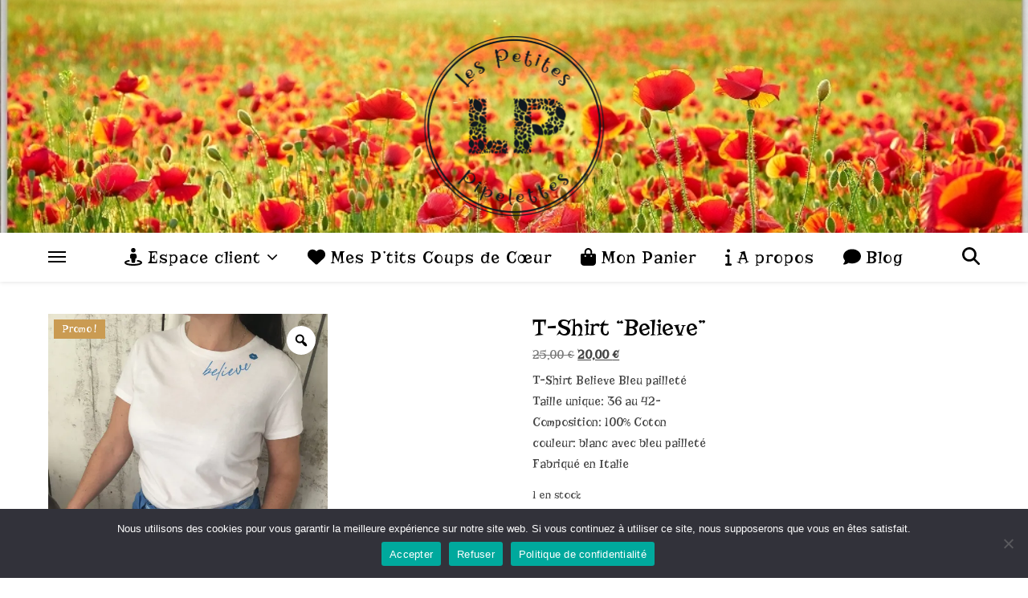

--- FILE ---
content_type: text/html; charset=utf-8
request_url: https://www.google.com/recaptcha/api2/aframe
body_size: 167
content:
<!DOCTYPE HTML><html><head><meta http-equiv="content-type" content="text/html; charset=UTF-8"></head><body><script nonce="EWGI4Rkd2GUzTztiv0Q3kQ">/** Anti-fraud and anti-abuse applications only. See google.com/recaptcha */ try{var clients={'sodar':'https://pagead2.googlesyndication.com/pagead/sodar?'};window.addEventListener("message",function(a){try{if(a.source===window.parent){var b=JSON.parse(a.data);var c=clients[b['id']];if(c){var d=document.createElement('img');d.src=c+b['params']+'&rc='+(localStorage.getItem("rc::a")?sessionStorage.getItem("rc::b"):"");window.document.body.appendChild(d);sessionStorage.setItem("rc::e",parseInt(sessionStorage.getItem("rc::e")||0)+1);localStorage.setItem("rc::h",'1769016998128');}}}catch(b){}});window.parent.postMessage("_grecaptcha_ready", "*");}catch(b){}</script></body></html>